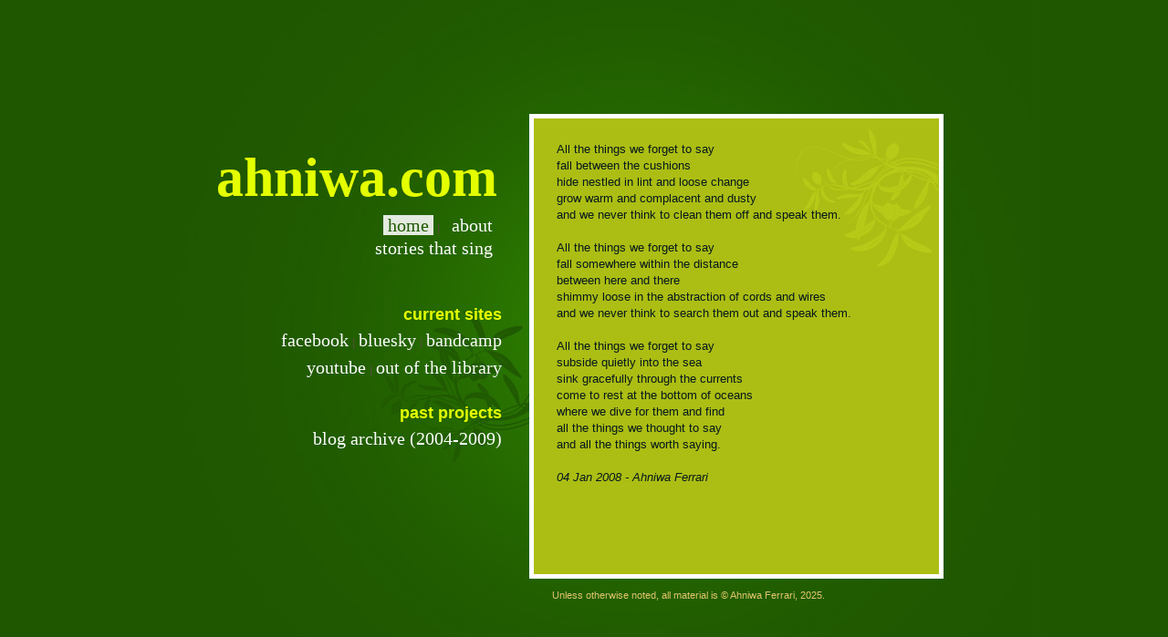

--- FILE ---
content_type: text/html
request_url: https://www.ahniwa.com/index.htm
body_size: 1154
content:
<!DOCTYPE HTML PUBLIC "-//W3C//DTD XHTML 1.0 Strict//EN" "http://www.w3.org/TR/xhtml1/DTD/xhtml1-strict.dtd">
<html xml:lang="en" xmlns="http://www.w3.org/1999/xhtml" lang="en"><head>

	<meta name="keywords" content="ahniwa ferrari olympia librarian">
	<meta name="description" content="The personal website of Ahniwa Ferrari">
	<meta name="author" content="Ahniwa Ferrari">
	<meta http-equiv="Content-Type" content="text/html; charset=UTF-8">

	<link href="files/layout.css" media="screen" rel="stylesheet" type="text/css">
	<link href="files/ah_styles.css" media="screen" rel="stylesheet" type="text/css">
        <link rel="icon" href="files/favicon.ico" type="image/x-icon">
	<link rel="shortcut icon" href="files/favicon.ico" type="image/ico">
	<link rel="shortcut icon" href="files/favicon.ico" type="image/x-icon">

  <title>ahniwa.com - home</title>

</head>

<body>
	
	<div id="wrap">
   
   
   
   
   <div id="leftside">
       
    

  <div id="header" class="clearfix" style="font-weight: bold; ">
          ahniwa.com
       </div> <!-- //header -->
       <ul id="mainmenu">


   <li style="margin: -70px 10px 0 0; ">

<a href="index.htm" style="background-color: #e3eadf; color: #1f5A00; ">&nbsp;home </a> &nbsp;|&nbsp; <a href="about.htm">&nbsp;about </a> <br/>
<a href="storiesthatsing.htm">&nbsp;stories that sing </a>

   </li>

   <li> &nbsp; </li>
   <li> &nbsp; </li>

<li>

<span style="font-weight: bold; font-size: 1.4em; color: #e4ff00; ">current sites</span>

</li>

   <li>

<a href="https://www.facebook.com/ahniwa/">facebook</a> | <a href="https://ahniwa.bsky.social">bluesky</a> | <a href="https://ahniwa.bandcamp.com/">bandcamp</a>

   </li>

   <li> <a href="https://www.youtube.com/@ahniwa/videos">youtube</a> | <a href="https://www.outofthelibrary.com">out of the library</a> </li>

   <li> &nbsp; </li>

   <li>

<span style="font-weight: bold; font-size: 1.4em; color: #e4ff00; ">past projects</span>

   </li>
 
   <li><a href="http://ahniwa.com/old/">blog archive (2004-2009)</a>   

   </li>
 
   <li> &nbsp; </li>

</ul>
<!-- //navmenu -->
   </div>
   
   <div id="container">
     
     <div id="content" class="clearfix">
       
           <div class="entry">
				<p>All the things we forget to say<br>
fall between the cushions<br>
hide nestled in lint and loose change<br>
grow warm and complacent and dusty<br>
and we never think to clean them off and speak them.</p><p><br></p>
<p>All the things we forget to say<br>
fall somewhere within the distance<br>
between here and there<br>
shimmy loose in the abstraction of cords and wires<br>
and we never think to search them out and speak them.</p><p><br></p>
<p>All the things we forget to say<br>
subside quietly into the sea<br>
sink gracefully through the currents<br>
come to rest at the bottom of oceans<br>
where we dive for them and find<br>
all the things we thought to say<br>
and all the things worth saying.</p><p><br></p>
<p><em>04 Jan 2008 - Ahniwa Ferrari</em></p>
			</div>

       <div class="clearer"></div>
     </div> <!-- //content -->
     
     <div id="footer" class="clearfix">
       
           Unless otherwise noted, all material is &copy; Ahniwa Ferrari, 2025.<br>

     </div> <!-- //footer -->
     
   </div> <!-- //container -->
   <div class="clearer"></div>
   
    
  </div> <!-- //wrap -->

  
</body></html>

--- FILE ---
content_type: text/css
request_url: https://www.ahniwa.com/files/layout.css
body_size: 530
content:
.clearfix:after {
  content: "."; display: block;height: 0;clear: both;font-size: 1px;line-height: 1px;visibility: hidden;
}

html, body {
  margin: 0;
  padding: 0;
}

body {
  text-align: center;
  font: normal 13px/18px Verdana, Helvetica, Arial;
  
}
a img {
  border: none;
}


pre {
white-space: normal;
}
.clearer {
  clear: both;
  font-size: 1px;
  line-height: 1px;
  height: 1px;
}
.clearfix:after {
  content: "."; display: block;height: 0;clear: both;font-size: 1px;line-height: 1px;visibility: hidden;
}
p {
  margin: 0;
  padding: 0;
}

h1,h2,h3 {
  padding: 20px 0 20px;
  margin: 0;
  font-size: 30px;
  line-height: 30px;
  font-weight: normal;
  font-family: "Times New Roman", serif;
  
}

h2 {
  font-size: 24px;
  line-height: 28px;
}

h3 {
  font-size: 20px;
  line-height: 24px;
}



#wrap {
  width: 1000px;
  padding: 125px 0 60px;
  text-align: left;
  margin: 0 auto;
  position: relative;
}

#leftside {
  width: 410px;
  float: left;
  padding-top: 35px;
}

/* header, langmenu, mainmenu */

  
  /* header */
  

    #header {
      text-align: right;
      font-size: 60px;
      line-height: 70px;
      font-family: "Times New Roman", serif;
      padding-right:5px;
    }
    
    
    #langmenu {
      margin: 0;
      text-align: right;
      padding: 0 5px 15px;
      list-style-type: none;
    }
    
    #langmenu li {
      display: inline;
      
    }
    
    #langmenu li a, #mainmenu li a {
      text-decoration: none;
      font-size: 20px;
      line-height: 25px;
      font-family: "Times New Roman", serif;
      white-space: nowrap;
    }
    
    #langmenu li a:hover, #mainmenu li a:hover {
      text-decoration: underline;
    }
  

    #mainmenu {
      margin: 0;
      padding: 70px 0 40px 0;
      list-style-type: none;
      width: 410px;
      overflow: hidden;
    }
    
    
    #mainmenu li {
      display: block;
      padding: 5px 0 0 0;
      text-align: right;
    }
	
	#mainmenu ul.submenu {
  padding-right:15px;
  margin:5px 0;
  list-style-type: none
	}
	#mainmenu ul.submenu a {
  font-size:16px;
  line-height:20px;
	}
  
/* container */

  #container {
    float: left;
    width: 454px;
    margin: 0 -3px 0 30px;
  }
  
/* content */

  #content {
    border: 5px solid white;
    padding: 25px;
    min-height: 450px;
  }

  
  * html #content {
    height: 450px;
  }
  

  
/* footer */
  
  #footer {
    position: relative;
    padding: 10px 60px 0 25px;
    font-size: 11px;
    line-height: 16px;
  }
  


--- FILE ---
content_type: text/css
request_url: https://www.ahniwa.com/files/ah_styles.css
body_size: 299
content:
body {
  color: #06181e;
  background: #1f5700;
}

#wrap {
  background: url('images/bg_image.jpg') no-repeat top center;
}

a {
  color: #fdfdfd;
  text-decoration: none;
font-weight: bold;
}

a:hover {
  text-decoration: underline;
}

#header {
  color: #e4ff00;
}
#langmenu {
      color: #fdfdfd;
}
#mainmenu {
      color: #544e3c;
}

#langmenu li a, #mainmenu li a {
  color: #fdfdfd;
font-weight: normal;
}

#langmenu li a:hover, #mainmenu li a:hover {
  text-decoration: underline;
}

#langmenu li a.active, #mainmenu li a.active {
  color: #e4ff00;
}

#mainmenu ul.submenu {
  border-right:1px solid #fdfdfd;
	}

#content {
background: #acbe13 url("images/flourish.gif") no-repeat right top;
}

.highlight {
  color: #E4FF00;
}

.comment-number {
  color: #E4FF00;
  border-right: 1px solid #1F5700;
}

.textbox {
  border: 1px solid #968248;
  background: #c5d916;
  color: #06181e;
}

.submit {
  border: none;
  background: none;
  color: #E4FF00;
}

}

#search {
text-align: right;
padding: 0 152px 15px 0;
}
#search input {
border: none; 
background: #ACBE13; 
width: 115px; 
height: 19px;
color: #000000;
padding-top:4px;
padding-left: 3px;
}

#footer {
    color: #e2c46a;
}

#searchcontainer-close a{
  color: black;
}

.gs-result a {
  color: #1F5700;
}